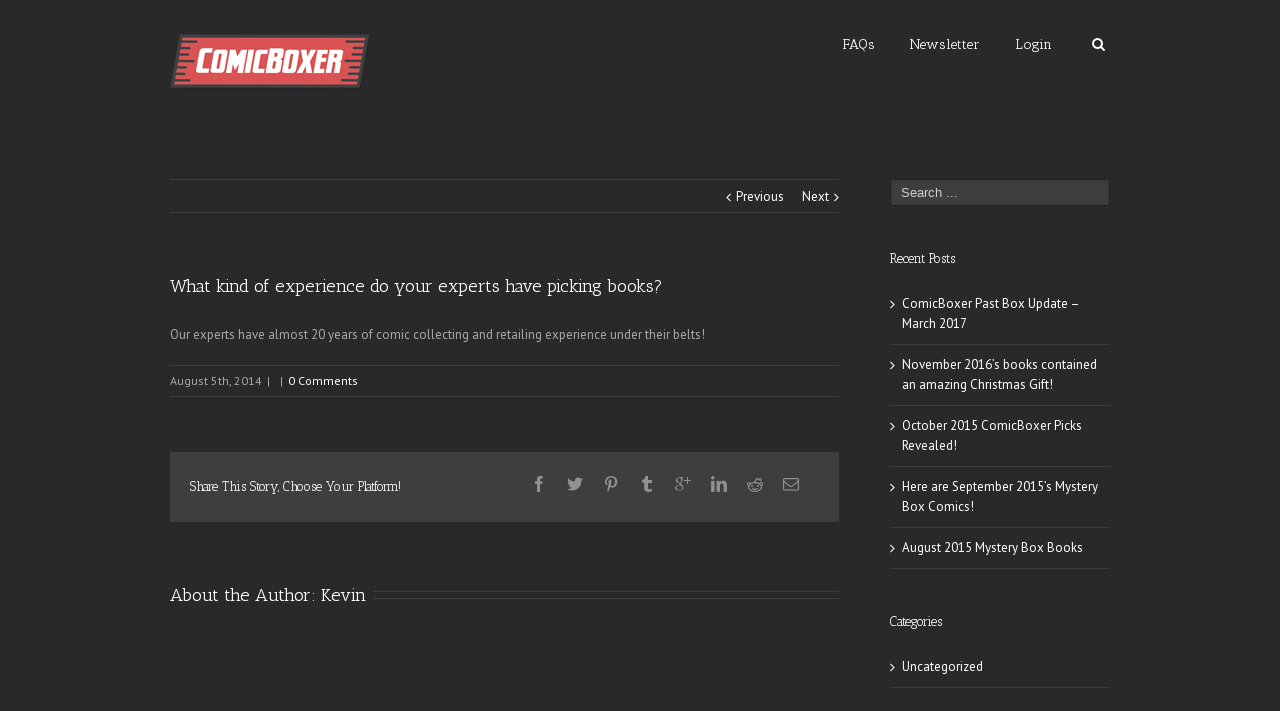

--- FILE ---
content_type: text/plain
request_url: https://www.google-analytics.com/j/collect?v=1&_v=j102&a=9905152&t=pageview&_s=1&dl=http%3A%2F%2Fwww.comicboxer.com%2Ffaq-items%2Fwhat-kind-of-experience-do-your-experts-have-picking-books%2F&ul=en-us%40posix&dt=ComicBoxer%20%E2%80%93%20What%20kind%20of%20experience%20do%20your%20experts%20have%20picking%20books%3F&sr=1280x720&vp=1280x720&_u=IEBAAEABAAAAACAAI~&jid=80313862&gjid=571722316&cid=1911078718.1769695248&tid=UA-53550316-1&_gid=246032466.1769695248&_r=1&_slc=1&z=1480788233
body_size: -285
content:
2,cG-7CGE3W6787